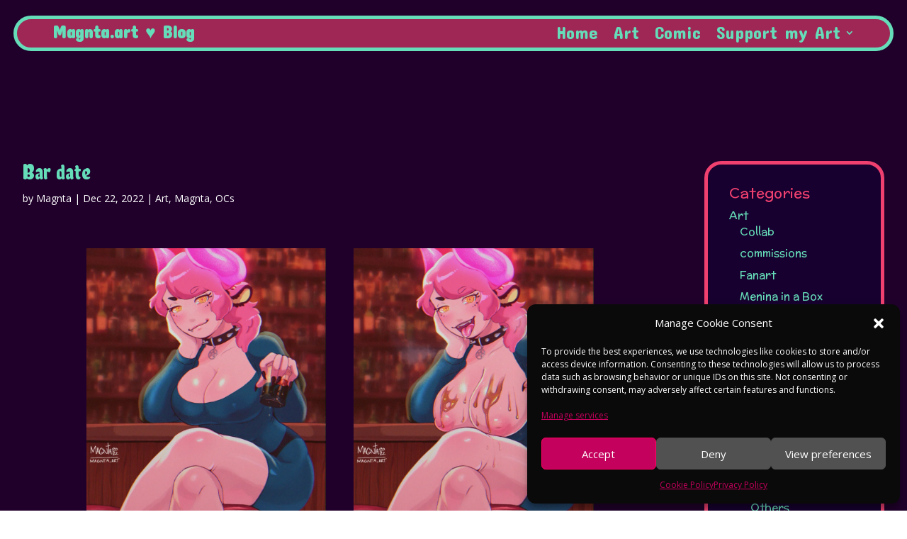

--- FILE ---
content_type: text/css
request_url: https://blog.magnta.art/wp-content/et-cache/1554/et-core-unified-cpt-1554.min.css?ver=1746587007
body_size: 595
content:
div.et_pb_section.et_pb_section_0_tb_body{background-image:linear-gradient(180deg,#20002b 64%,#ef406f 100%)!important}.et_pb_section_0_tb_body.et_pb_section,.et_pb_section_10000_tb_body.et_pb_section,.et_pb_section_10001_tb_body.et_pb_section,.et_pb_section_10002_tb_body.et_pb_section,.et_pb_section_10003_tb_body.et_pb_section,.et_pb_section_10004_tb_body.et_pb_section,.et_pb_section_10005_tb_body.et_pb_section{background-color:RGBA(255,255,255,0)!important}.et_pb_row_0_tb_body,body #page-container .et-db #et-boc .et-l .et_pb_row_0_tb_body.et_pb_row,body.et_pb_pagebuilder_layout.single #page-container #et-boc .et-l .et_pb_row_0_tb_body.et_pb_row,body.et_pb_pagebuilder_layout.single.et_full_width_page #page-container #et-boc .et-l .et_pb_row_0_tb_body.et_pb_row{width:95%;max-width:1518px}.et_pb_blog_0_tb_body .et_pb_post .entry-title a,.et_pb_blog_0_tb_body .not-found-title{font-family:'Chela One',display!important;color:#66ddb9!important}.et_pb_blog_0_tb_body .et_pb_post .entry-title,.et_pb_blog_0_tb_body .not-found-title{font-size:29px!important}.et_pb_blog_0_tb_body .et_pb_post .post-meta,.et_pb_blog_0_tb_body .et_pb_post .post-meta a,#left-area .et_pb_blog_0_tb_body .et_pb_post .post-meta,#left-area .et_pb_blog_0_tb_body .et_pb_post .post-meta a{color:#FFFFFF!important}.et_pb_blog_0_tb_body .pagination a{font-family:'McLaren',display;font-size:21px;color:#66ddb9!important}.et_pb_blog_0_tb_body:not(.et_pb_blog_grid_wrapper) .et_pb_post{border-color:#ef406f}.et_pb_blog_0_tb_body .et_pb_post .entry-featured-image-url,.et_pb_blog_0_tb_body .et_pb_post .et_pb_slides,.et_pb_blog_0_tb_body .et_pb_post .et_pb_video_overlay{border-radius:20px 20px 20px 20px;overflow:hidden}.et_pb_blog_0_tb_body{padding-top:0px;padding-bottom:0px;margin-top:0px!important;margin-bottom:0px!important}.et_pb_image_10000_tb_body,.et_pb_image_10001_tb_body,.et_pb_image_10003_tb_body,.et_pb_image_10005_tb_body{text-align:left;margin-left:0}.et_pb_image_10002_tb_body{text-align:center}.et_pb_image_10004_tb_body{width:100%;max-width:100%!important;text-align:left;margin-left:0}.et_pb_image_10004_tb_body .et_pb_image_wrap,.et_pb_image_10004_tb_body img{width:100%}.et_pb_sidebar_0_tb_body.et_pb_widget_area h3:first-of-type,.et_pb_sidebar_0_tb_body.et_pb_widget_area h4:first-of-type,.et_pb_sidebar_0_tb_body.et_pb_widget_area h5:first-of-type,.et_pb_sidebar_0_tb_body.et_pb_widget_area h6:first-of-type,.et_pb_sidebar_0_tb_body.et_pb_widget_area h2:first-of-type,.et_pb_sidebar_0_tb_body.et_pb_widget_area h1:first-of-type,.et_pb_sidebar_0_tb_body.et_pb_widget_area .widget-title,.et_pb_sidebar_0_tb_body.et_pb_widget_area .widgettitle{font-family:'McLaren',display;color:#ef406f!important}.et_pb_sidebar_0_tb_body.et_pb_widget_area,.et_pb_sidebar_0_tb_body.et_pb_widget_area li,.et_pb_sidebar_0_tb_body.et_pb_widget_area li:before,.et_pb_sidebar_0_tb_body.et_pb_widget_area a{font-family:'McLaren',display;font-size:15px;color:#66ddb9!important;text-align:left}.et_pb_sidebar_0_tb_body.et_pb_widget_area{background-color:rgba(18,0,51,0.6);border-radius:24px 24px 24px 24px;overflow:hidden;border-width:5px;border-color:#ef406f}.et_pb_sidebar_0_tb_body{padding-top:30px;padding-right:30px;padding-bottom:30px;padding-left:30px;margin-top:0px!important;width:100%}.et_pb_sidebar_0_tb_body.et_pb_widget_area .et_pb_widget{#secondary .widget{margin:0 0 5px!important}aside#block-5,aside#block-4{padding-bottom:5px!important}a.ti-header.source-Google{padding:0!important}@media only screen and (max-width:980px){.et_pb_image_10000_tb_body .et_pb_image_wrap img,.et_pb_image_10001_tb_body .et_pb_image_wrap img,.et_pb_image_10002_tb_body .et_pb_image_wrap img,.et_pb_image_10003_tb_body .et_pb_image_wrap img,.et_pb_image_10005_tb_body .et_pb_image_wrap img{width:auto}}@media only screen and (max-width:767px){.et_pb_image_10000_tb_body .et_pb_image_wrap img,.et_pb_image_10001_tb_body .et_pb_image_wrap img,.et_pb_image_10002_tb_body .et_pb_image_wrap img,.et_pb_image_10003_tb_body .et_pb_image_wrap img,.et_pb_image_10005_tb_body .et_pb_image_wrap img{width:auto}}